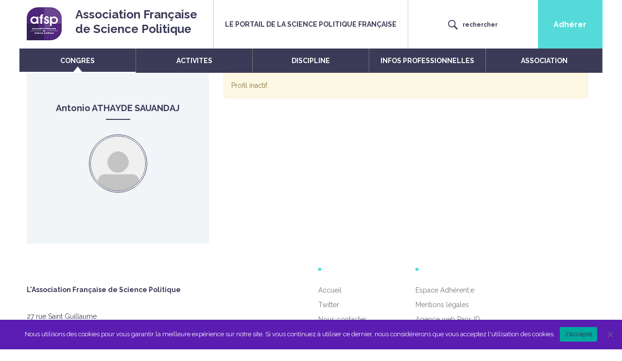

--- FILE ---
content_type: text/html; charset=UTF-8
request_url: https://www.afsp.info/author/antonio-athayde/
body_size: 10830
content:
<!DOCTYPE html>
<html lang="fr-FR">
<head>
	<!-- D'origine dans <head> vierge -->
    <meta charset="UTF-8"/>
    <meta name="viewport" content="width=device-width, initial-scale=1.0" />
    <title>Antonio ATHAYDE SAUANDAJ | Association Française de Science Politique</title>
    <link rel="pingback" href="https://www.afsp.info/xmlrpc.php"/>
    <link rel="shortcut icon" href="https://www.afsp.info/wp-content/themes/afsp/img/logoafsp.gif">
	
    <meta name='robots' content='max-image-preview:large' />
	<style>img:is([sizes="auto" i], [sizes^="auto," i]) { contain-intrinsic-size: 3000px 1500px }</style>
	<link rel='dns-prefetch' href='//www.afsp.info' />
<link rel='dns-prefetch' href='//maxcdn.bootstrapcdn.com' />
<link rel='dns-prefetch' href='//maps.googleapis.com' />
<link rel='dns-prefetch' href='//fonts.googleapis.com' />
<link rel="alternate" type="application/rss+xml" title="Association Française de Science Politique &raquo; Flux" href="https://www.afsp.info/feed/" />
<link rel="alternate" type="application/rss+xml" title="Association Française de Science Politique &raquo; Flux des commentaires" href="https://www.afsp.info/comments/feed/" />
<link rel="alternate" type="application/rss+xml" title="Association Française de Science Politique &raquo; Flux des articles écrits par Antonio ATHAYDE SAUANDAJ" href="https://www.afsp.info/author/antonio-athayde/feed/" />
<script type="text/javascript">
/* <![CDATA[ */
window._wpemojiSettings = {"baseUrl":"https:\/\/s.w.org\/images\/core\/emoji\/16.0.1\/72x72\/","ext":".png","svgUrl":"https:\/\/s.w.org\/images\/core\/emoji\/16.0.1\/svg\/","svgExt":".svg","source":{"concatemoji":"https:\/\/www.afsp.info\/wp-includes\/js\/wp-emoji-release.min.js?ver=6.8.3"}};
/*! This file is auto-generated */
!function(s,n){var o,i,e;function c(e){try{var t={supportTests:e,timestamp:(new Date).valueOf()};sessionStorage.setItem(o,JSON.stringify(t))}catch(e){}}function p(e,t,n){e.clearRect(0,0,e.canvas.width,e.canvas.height),e.fillText(t,0,0);var t=new Uint32Array(e.getImageData(0,0,e.canvas.width,e.canvas.height).data),a=(e.clearRect(0,0,e.canvas.width,e.canvas.height),e.fillText(n,0,0),new Uint32Array(e.getImageData(0,0,e.canvas.width,e.canvas.height).data));return t.every(function(e,t){return e===a[t]})}function u(e,t){e.clearRect(0,0,e.canvas.width,e.canvas.height),e.fillText(t,0,0);for(var n=e.getImageData(16,16,1,1),a=0;a<n.data.length;a++)if(0!==n.data[a])return!1;return!0}function f(e,t,n,a){switch(t){case"flag":return n(e,"\ud83c\udff3\ufe0f\u200d\u26a7\ufe0f","\ud83c\udff3\ufe0f\u200b\u26a7\ufe0f")?!1:!n(e,"\ud83c\udde8\ud83c\uddf6","\ud83c\udde8\u200b\ud83c\uddf6")&&!n(e,"\ud83c\udff4\udb40\udc67\udb40\udc62\udb40\udc65\udb40\udc6e\udb40\udc67\udb40\udc7f","\ud83c\udff4\u200b\udb40\udc67\u200b\udb40\udc62\u200b\udb40\udc65\u200b\udb40\udc6e\u200b\udb40\udc67\u200b\udb40\udc7f");case"emoji":return!a(e,"\ud83e\udedf")}return!1}function g(e,t,n,a){var r="undefined"!=typeof WorkerGlobalScope&&self instanceof WorkerGlobalScope?new OffscreenCanvas(300,150):s.createElement("canvas"),o=r.getContext("2d",{willReadFrequently:!0}),i=(o.textBaseline="top",o.font="600 32px Arial",{});return e.forEach(function(e){i[e]=t(o,e,n,a)}),i}function t(e){var t=s.createElement("script");t.src=e,t.defer=!0,s.head.appendChild(t)}"undefined"!=typeof Promise&&(o="wpEmojiSettingsSupports",i=["flag","emoji"],n.supports={everything:!0,everythingExceptFlag:!0},e=new Promise(function(e){s.addEventListener("DOMContentLoaded",e,{once:!0})}),new Promise(function(t){var n=function(){try{var e=JSON.parse(sessionStorage.getItem(o));if("object"==typeof e&&"number"==typeof e.timestamp&&(new Date).valueOf()<e.timestamp+604800&&"object"==typeof e.supportTests)return e.supportTests}catch(e){}return null}();if(!n){if("undefined"!=typeof Worker&&"undefined"!=typeof OffscreenCanvas&&"undefined"!=typeof URL&&URL.createObjectURL&&"undefined"!=typeof Blob)try{var e="postMessage("+g.toString()+"("+[JSON.stringify(i),f.toString(),p.toString(),u.toString()].join(",")+"));",a=new Blob([e],{type:"text/javascript"}),r=new Worker(URL.createObjectURL(a),{name:"wpTestEmojiSupports"});return void(r.onmessage=function(e){c(n=e.data),r.terminate(),t(n)})}catch(e){}c(n=g(i,f,p,u))}t(n)}).then(function(e){for(var t in e)n.supports[t]=e[t],n.supports.everything=n.supports.everything&&n.supports[t],"flag"!==t&&(n.supports.everythingExceptFlag=n.supports.everythingExceptFlag&&n.supports[t]);n.supports.everythingExceptFlag=n.supports.everythingExceptFlag&&!n.supports.flag,n.DOMReady=!1,n.readyCallback=function(){n.DOMReady=!0}}).then(function(){return e}).then(function(){var e;n.supports.everything||(n.readyCallback(),(e=n.source||{}).concatemoji?t(e.concatemoji):e.wpemoji&&e.twemoji&&(t(e.twemoji),t(e.wpemoji)))}))}((window,document),window._wpemojiSettings);
/* ]]> */
</script>
<style id='wp-emoji-styles-inline-css' type='text/css'>

	img.wp-smiley, img.emoji {
		display: inline !important;
		border: none !important;
		box-shadow: none !important;
		height: 1em !important;
		width: 1em !important;
		margin: 0 0.07em !important;
		vertical-align: -0.1em !important;
		background: none !important;
		padding: 0 !important;
	}
</style>
<link rel='stylesheet' id='wp-block-library-css' href='https://www.afsp.info/wp-includes/css/dist/block-library/style.min.css?ver=6.8.3' type='text/css' media='all' />
<style id='classic-theme-styles-inline-css' type='text/css'>
/*! This file is auto-generated */
.wp-block-button__link{color:#fff;background-color:#32373c;border-radius:9999px;box-shadow:none;text-decoration:none;padding:calc(.667em + 2px) calc(1.333em + 2px);font-size:1.125em}.wp-block-file__button{background:#32373c;color:#fff;text-decoration:none}
</style>
<style id='global-styles-inline-css' type='text/css'>
:root{--wp--preset--aspect-ratio--square: 1;--wp--preset--aspect-ratio--4-3: 4/3;--wp--preset--aspect-ratio--3-4: 3/4;--wp--preset--aspect-ratio--3-2: 3/2;--wp--preset--aspect-ratio--2-3: 2/3;--wp--preset--aspect-ratio--16-9: 16/9;--wp--preset--aspect-ratio--9-16: 9/16;--wp--preset--color--black: #000000;--wp--preset--color--cyan-bluish-gray: #abb8c3;--wp--preset--color--white: #ffffff;--wp--preset--color--pale-pink: #f78da7;--wp--preset--color--vivid-red: #cf2e2e;--wp--preset--color--luminous-vivid-orange: #ff6900;--wp--preset--color--luminous-vivid-amber: #fcb900;--wp--preset--color--light-green-cyan: #7bdcb5;--wp--preset--color--vivid-green-cyan: #00d084;--wp--preset--color--pale-cyan-blue: #8ed1fc;--wp--preset--color--vivid-cyan-blue: #0693e3;--wp--preset--color--vivid-purple: #9b51e0;--wp--preset--gradient--vivid-cyan-blue-to-vivid-purple: linear-gradient(135deg,rgba(6,147,227,1) 0%,rgb(155,81,224) 100%);--wp--preset--gradient--light-green-cyan-to-vivid-green-cyan: linear-gradient(135deg,rgb(122,220,180) 0%,rgb(0,208,130) 100%);--wp--preset--gradient--luminous-vivid-amber-to-luminous-vivid-orange: linear-gradient(135deg,rgba(252,185,0,1) 0%,rgba(255,105,0,1) 100%);--wp--preset--gradient--luminous-vivid-orange-to-vivid-red: linear-gradient(135deg,rgba(255,105,0,1) 0%,rgb(207,46,46) 100%);--wp--preset--gradient--very-light-gray-to-cyan-bluish-gray: linear-gradient(135deg,rgb(238,238,238) 0%,rgb(169,184,195) 100%);--wp--preset--gradient--cool-to-warm-spectrum: linear-gradient(135deg,rgb(74,234,220) 0%,rgb(151,120,209) 20%,rgb(207,42,186) 40%,rgb(238,44,130) 60%,rgb(251,105,98) 80%,rgb(254,248,76) 100%);--wp--preset--gradient--blush-light-purple: linear-gradient(135deg,rgb(255,206,236) 0%,rgb(152,150,240) 100%);--wp--preset--gradient--blush-bordeaux: linear-gradient(135deg,rgb(254,205,165) 0%,rgb(254,45,45) 50%,rgb(107,0,62) 100%);--wp--preset--gradient--luminous-dusk: linear-gradient(135deg,rgb(255,203,112) 0%,rgb(199,81,192) 50%,rgb(65,88,208) 100%);--wp--preset--gradient--pale-ocean: linear-gradient(135deg,rgb(255,245,203) 0%,rgb(182,227,212) 50%,rgb(51,167,181) 100%);--wp--preset--gradient--electric-grass: linear-gradient(135deg,rgb(202,248,128) 0%,rgb(113,206,126) 100%);--wp--preset--gradient--midnight: linear-gradient(135deg,rgb(2,3,129) 0%,rgb(40,116,252) 100%);--wp--preset--font-size--small: 13px;--wp--preset--font-size--medium: 20px;--wp--preset--font-size--large: 36px;--wp--preset--font-size--x-large: 42px;--wp--preset--spacing--20: 0.44rem;--wp--preset--spacing--30: 0.67rem;--wp--preset--spacing--40: 1rem;--wp--preset--spacing--50: 1.5rem;--wp--preset--spacing--60: 2.25rem;--wp--preset--spacing--70: 3.38rem;--wp--preset--spacing--80: 5.06rem;--wp--preset--shadow--natural: 6px 6px 9px rgba(0, 0, 0, 0.2);--wp--preset--shadow--deep: 12px 12px 50px rgba(0, 0, 0, 0.4);--wp--preset--shadow--sharp: 6px 6px 0px rgba(0, 0, 0, 0.2);--wp--preset--shadow--outlined: 6px 6px 0px -3px rgba(255, 255, 255, 1), 6px 6px rgba(0, 0, 0, 1);--wp--preset--shadow--crisp: 6px 6px 0px rgba(0, 0, 0, 1);}:where(.is-layout-flex){gap: 0.5em;}:where(.is-layout-grid){gap: 0.5em;}body .is-layout-flex{display: flex;}.is-layout-flex{flex-wrap: wrap;align-items: center;}.is-layout-flex > :is(*, div){margin: 0;}body .is-layout-grid{display: grid;}.is-layout-grid > :is(*, div){margin: 0;}:where(.wp-block-columns.is-layout-flex){gap: 2em;}:where(.wp-block-columns.is-layout-grid){gap: 2em;}:where(.wp-block-post-template.is-layout-flex){gap: 1.25em;}:where(.wp-block-post-template.is-layout-grid){gap: 1.25em;}.has-black-color{color: var(--wp--preset--color--black) !important;}.has-cyan-bluish-gray-color{color: var(--wp--preset--color--cyan-bluish-gray) !important;}.has-white-color{color: var(--wp--preset--color--white) !important;}.has-pale-pink-color{color: var(--wp--preset--color--pale-pink) !important;}.has-vivid-red-color{color: var(--wp--preset--color--vivid-red) !important;}.has-luminous-vivid-orange-color{color: var(--wp--preset--color--luminous-vivid-orange) !important;}.has-luminous-vivid-amber-color{color: var(--wp--preset--color--luminous-vivid-amber) !important;}.has-light-green-cyan-color{color: var(--wp--preset--color--light-green-cyan) !important;}.has-vivid-green-cyan-color{color: var(--wp--preset--color--vivid-green-cyan) !important;}.has-pale-cyan-blue-color{color: var(--wp--preset--color--pale-cyan-blue) !important;}.has-vivid-cyan-blue-color{color: var(--wp--preset--color--vivid-cyan-blue) !important;}.has-vivid-purple-color{color: var(--wp--preset--color--vivid-purple) !important;}.has-black-background-color{background-color: var(--wp--preset--color--black) !important;}.has-cyan-bluish-gray-background-color{background-color: var(--wp--preset--color--cyan-bluish-gray) !important;}.has-white-background-color{background-color: var(--wp--preset--color--white) !important;}.has-pale-pink-background-color{background-color: var(--wp--preset--color--pale-pink) !important;}.has-vivid-red-background-color{background-color: var(--wp--preset--color--vivid-red) !important;}.has-luminous-vivid-orange-background-color{background-color: var(--wp--preset--color--luminous-vivid-orange) !important;}.has-luminous-vivid-amber-background-color{background-color: var(--wp--preset--color--luminous-vivid-amber) !important;}.has-light-green-cyan-background-color{background-color: var(--wp--preset--color--light-green-cyan) !important;}.has-vivid-green-cyan-background-color{background-color: var(--wp--preset--color--vivid-green-cyan) !important;}.has-pale-cyan-blue-background-color{background-color: var(--wp--preset--color--pale-cyan-blue) !important;}.has-vivid-cyan-blue-background-color{background-color: var(--wp--preset--color--vivid-cyan-blue) !important;}.has-vivid-purple-background-color{background-color: var(--wp--preset--color--vivid-purple) !important;}.has-black-border-color{border-color: var(--wp--preset--color--black) !important;}.has-cyan-bluish-gray-border-color{border-color: var(--wp--preset--color--cyan-bluish-gray) !important;}.has-white-border-color{border-color: var(--wp--preset--color--white) !important;}.has-pale-pink-border-color{border-color: var(--wp--preset--color--pale-pink) !important;}.has-vivid-red-border-color{border-color: var(--wp--preset--color--vivid-red) !important;}.has-luminous-vivid-orange-border-color{border-color: var(--wp--preset--color--luminous-vivid-orange) !important;}.has-luminous-vivid-amber-border-color{border-color: var(--wp--preset--color--luminous-vivid-amber) !important;}.has-light-green-cyan-border-color{border-color: var(--wp--preset--color--light-green-cyan) !important;}.has-vivid-green-cyan-border-color{border-color: var(--wp--preset--color--vivid-green-cyan) !important;}.has-pale-cyan-blue-border-color{border-color: var(--wp--preset--color--pale-cyan-blue) !important;}.has-vivid-cyan-blue-border-color{border-color: var(--wp--preset--color--vivid-cyan-blue) !important;}.has-vivid-purple-border-color{border-color: var(--wp--preset--color--vivid-purple) !important;}.has-vivid-cyan-blue-to-vivid-purple-gradient-background{background: var(--wp--preset--gradient--vivid-cyan-blue-to-vivid-purple) !important;}.has-light-green-cyan-to-vivid-green-cyan-gradient-background{background: var(--wp--preset--gradient--light-green-cyan-to-vivid-green-cyan) !important;}.has-luminous-vivid-amber-to-luminous-vivid-orange-gradient-background{background: var(--wp--preset--gradient--luminous-vivid-amber-to-luminous-vivid-orange) !important;}.has-luminous-vivid-orange-to-vivid-red-gradient-background{background: var(--wp--preset--gradient--luminous-vivid-orange-to-vivid-red) !important;}.has-very-light-gray-to-cyan-bluish-gray-gradient-background{background: var(--wp--preset--gradient--very-light-gray-to-cyan-bluish-gray) !important;}.has-cool-to-warm-spectrum-gradient-background{background: var(--wp--preset--gradient--cool-to-warm-spectrum) !important;}.has-blush-light-purple-gradient-background{background: var(--wp--preset--gradient--blush-light-purple) !important;}.has-blush-bordeaux-gradient-background{background: var(--wp--preset--gradient--blush-bordeaux) !important;}.has-luminous-dusk-gradient-background{background: var(--wp--preset--gradient--luminous-dusk) !important;}.has-pale-ocean-gradient-background{background: var(--wp--preset--gradient--pale-ocean) !important;}.has-electric-grass-gradient-background{background: var(--wp--preset--gradient--electric-grass) !important;}.has-midnight-gradient-background{background: var(--wp--preset--gradient--midnight) !important;}.has-small-font-size{font-size: var(--wp--preset--font-size--small) !important;}.has-medium-font-size{font-size: var(--wp--preset--font-size--medium) !important;}.has-large-font-size{font-size: var(--wp--preset--font-size--large) !important;}.has-x-large-font-size{font-size: var(--wp--preset--font-size--x-large) !important;}
:where(.wp-block-post-template.is-layout-flex){gap: 1.25em;}:where(.wp-block-post-template.is-layout-grid){gap: 1.25em;}
:where(.wp-block-columns.is-layout-flex){gap: 2em;}:where(.wp-block-columns.is-layout-grid){gap: 2em;}
:root :where(.wp-block-pullquote){font-size: 1.5em;line-height: 1.6;}
</style>
<link rel='stylesheet' id='cookie-notice-front-css' href='https://www.afsp.info/wp-content/plugins/cookie-notice/css/front.min.css?ver=2.5.7' type='text/css' media='all' />
<link rel='stylesheet' id='wp-polls-css' href='https://www.afsp.info/wp-content/plugins/wp-polls/polls-css.css?ver=2.77.3' type='text/css' media='all' />
<style id='wp-polls-inline-css' type='text/css'>
.wp-polls .pollbar {
	margin: 1px;
	font-size: 6px;
	line-height: 8px;
	height: 8px;
	background: #54DBD9;
	border: 1px solid #54DBD9;
}

</style>
<link rel='stylesheet' id='font-css' href='https://fonts.googleapis.com/css?family=Raleway%3A200%2C200i%2C300%2C300i%2C400%2C400i%2C600%2C600i%2C700%2C700i%2C800%2C800i%2C900%2C900i&#038;ver=1.0' type='text/css' media='all' />
<link rel='stylesheet' id='bootstrap-style-css' href='https://maxcdn.bootstrapcdn.com/bootstrap/3.3.7/css/bootstrap.min.css?ver=1.0' type='text/css' media='all' />
<link rel='stylesheet' id='calendar-css' href='https://www.afsp.info/wp-content/themes/afsp/includes/bootstrap-calendar/css/calendar.css?ver=1.0' type='text/css' media='all' />
<link rel='stylesheet' id='font-awesome-css' href='https://www.afsp.info/wp-content/themes/afsp/includes/font-awesome-4.6.3/css/font-awesome.min.css?ver=1.0' type='text/css' media='all' />
<link rel='stylesheet' id='bootstrapwp-default-css' href='https://www.afsp.info/wp-content/themes/afsp/style.css?ver=6.8.3' type='text/css' media='all' />
<link rel='stylesheet' id='bootstrap-dropdown-checkbox-css' href='https://www.afsp.info/wp-content/themes/afsp/includes/dropdown_checkbox/bootstrap-dropdown-checkbox.css?ver=6.8.3' type='text/css' media='all' />
<link rel='stylesheet' id='wp-pagenavi-css' href='https://www.afsp.info/wp-content/plugins/wp-pagenavi/pagenavi-css.css?ver=2.70' type='text/css' media='all' />
<script type="text/javascript" id="cookie-notice-front-js-before">
/* <![CDATA[ */
var cnArgs = {"ajaxUrl":"https:\/\/www.afsp.info\/wp-admin\/admin-ajax.php","nonce":"28d54eff4f","hideEffect":"fade","position":"bottom","onScroll":false,"onScrollOffset":100,"onClick":false,"cookieName":"cookie_notice_accepted","cookieTime":2592000,"cookieTimeRejected":2592000,"globalCookie":false,"redirection":false,"cache":false,"revokeCookies":false,"revokeCookiesOpt":"automatic"};
/* ]]> */
</script>
<script type="text/javascript" src="https://www.afsp.info/wp-content/plugins/cookie-notice/js/front.min.js?ver=2.5.7" id="cookie-notice-front-js"></script>
<script type="text/javascript" src="https://www.afsp.info/wp-includes/js/jquery/jquery.min.js?ver=3.7.1" id="jquery-core-js"></script>
<script type="text/javascript" src="https://www.afsp.info/wp-includes/js/jquery/jquery-migrate.min.js?ver=3.4.1" id="jquery-migrate-js"></script>
<link rel="https://api.w.org/" href="https://www.afsp.info/wp-json/" /><link rel="alternate" title="JSON" type="application/json" href="https://www.afsp.info/wp-json/wp/v2/users/7960" /><link rel="EditURI" type="application/rsd+xml" title="RSD" href="https://www.afsp.info/xmlrpc.php?rsd" />
<meta name="generator" content="WordPress 6.8.3" />
<style type="text/css">.recentcomments a{display:inline !important;padding:0 !important;margin:0 !important;}</style>   <!-- Google Tag Manager -->
	<script>(function(w,d,s,l,i){w[l]=w[l]||[];w[l].push({'gtm.start':
	new Date().getTime(),event:'gtm.js'});var f=d.getElementsByTagName(s)[0],
	j=d.createElement(s),dl=l!='dataLayer'?'&l='+l:'';j.async=true;j.src=
	'https://www.googletagmanager.com/gtm.js?id='+i+dl;f.parentNode.insertBefore(j,f);
	})(window,document,'script','dataLayer','GTM-NRZJ4RHF');</script>
	<!-- End Google Tag Manager -->
</head>
<body class="archive author author-antonio-athayde author-7960 wp-theme-afsp cookies-not-set single-author"  data-spy="scroll" data-target=".bs-docs-sidebar" data-offset="10">
   <!-- Google Tag Manager (noscript) -->
		<noscript><iframe src="https://www.googletagmanager.com/ns.html?id=GTM-NRZJ4RHF"
		height="0" width="0" style="display:none;visibility:hidden"></iframe></noscript>
		<!-- End Google Tag Manager (noscript) -->

    <div class="container">
		<div class="row">
			<button type="button" class="navbar-toggle" data-toggle="collapse" data-target="#top_menu_haut">
				<strong class="sr-only">Menu</strong>
				<strong class="icon-bar"></strong>
				<strong class="icon-bar"></strong>
				<strong class="icon-bar"></strong>
				<strong class="icon-bar"></strong>
			</button>
			<div class="collapse navbar-collapse" id="top_menu_haut">
				<ul class="nav navbar-nav" id="navigation">
					<li class="titre_menu"><a href="#">CONGRES</a>
						<ul class="liste_menu">
														 <li class="page_item page-item-566 page_item_has_children">
								<a href="https://www.afsp.info/congres/congres-2024/">Congrès 2024</a>
							</li>
							<li class="page_item page-item-893 page_item_has_children">
								<a href="https://www.afsp.info/congres/editions-precedentes/">Éditions précédentes</a>
							</li>
						</ul>
					</li>							
					<li class="titre_menu"><a href="#">ACTIVITES<strong class="sr-only"></strong></a>
						<ul class="liste_menu">
														<li class="page_item page-item-590"><a href="https://www.afsp.info/activites/agenda/">Agenda</a></li>
							<li class="page_item page-item-7838"><a href="https://www.afsp.info/activites/observatoire-oala/">Observatoire des atteintes à la liberté académique</a></li>
							<li class="page_item page-item-592"><a href="https://www.afsp.info/activites/rencontres/">Rencontres</a></li>
							<li class="page_item page-item-591 page_item_has_children"><a href="https://www.afsp.info/activites/groupes-de-projet/">Groupes</a></li>
							<li class="page_item page-item-6679"><a href="https://www.afsp.info/activites/webinaires/">Webinaires</a></li>
							<li class="page_item page-item-6680"><a href="https://www.afsp.info/activites/podcasts/">Podcasts</a></li>
							<li class="page_item"><a href="https://www.afsp.info/activites/le-magafsp/">Le MagAFSP</a></li>
							<li class="page_item"><a href="https://www.afsp.info/activites/dossiers-thematiques-et-revues-collaboratives/">Dossiers thématiques et revues collaboratives</a></li>
							<li class="page_item page-item-613 page_item_has_children"><a href="https://www.afsp.info/activites/autres-evenements/">Autres événements</a></li>
						</ul>
					</li>
					<li class="titre_menu"><a href="#">DISCIPLINE</a>
						<ul class="liste_menu">
														<li class="page_item page-item-619"><a href="https://www.afsp.info/discipline/cartographie-de-la-discipline/">Cartographie de la discipline</a></li>
							<li class="page_item page-item-620 page_item_has_children"><a href="https://www.afsp.info/discipline/cursus-de-science-politique/">Cursus de science politique</a></li>
							<li class="page_item page-item-621 page_item_has_children"><a href="https://www.afsp.info/discipline/doctorat-et-hdr/">Doctorat et HDR</a></li>
							<li class="page_item page-item-624 page_item_has_children"><a href="https://www.afsp.info/discipline/agregation-de-science-politique/">Agrégation de science politique</a></li>
							<li class="page_item page-item-629 page_item_has_children"><a href="https://www.afsp.info/discipline/organismes-et-metiers/">Organismes et métiers</a></li>
							<li class="page_item page-item-633"><a href="https://www.afsp.info/discipline/laboratoires-de-recherche/">Laboratoires de recherche</a></li>
							<li class="page_item page-item-634"><a href="https://www.afsp.info/discipline/revues/">Revues</a></li>
							<!-- <li class="page_item page-item-638"><a href="/discipline/publications-et-collections/">Publications et collections</a></li> -->
							<li class="page_item page-item-639"><a href="https://www.afsp.info/discipline/bibliotheques-et-outils-de-travail/">Bibliothèques et ressources</a></li>
							<li class="page_item page-item-640 page_item_has_children"><a href="https://www.afsp.info/discipline/repertoire-des-theses-en-science-politique/">Répertoire des thèses en science politique</a></li>
							<li class="page_item page-item-644"><a href="https://www.afsp.info/discipline/prix/">Prix</a></li>
						</ul>
					</li>
					<li class="titre_menu"><a href="#">INFOS PROFESSIONNELLES</a>
						<ul class="liste_menu">
														<li class="page_item page-item-646 page_item_has_children"><a href="https://www.afsp.info/informations-professionnelles/recrutements-et-offres-demplois/">Recrutements et offres d’emplois</a></li>
						<li class="page_item page-item-1376"><a href="https://www.afsp.info/informations-professionnelles/financement-de-la-recherche/">Financement de la recherche</a></li>
						<li>
						</ul>
					</li>
					<li class="titre_menu"><a href="#">ASSOCIATION</a>
						<ul class="liste_menu">
														<li class="page_item page-item-656"><a href="https://www.afsp.info/association/presentation/">Présentation</a></li>
							<li class="page_item page-item-657"><a href="https://www.afsp.info/association/organisation/">Organisation</a></li>
							<li class="page_item page-item-658 page_item_has_children"><a href="https://www.afsp.info/association/adhesion/">Adhésion</a></li>
							<li class="page_item page-item-1378"><a href="https://www.afsp.info/association/actualites/">Actualités</a></li>
							<li class="page_item page-item-661"><a href="https://www.afsp.info/association/annuaire/">Annuaire</a></li>
							<li class="page_item page-item-728 page_item_has_children"><a href="https://www.afsp.info/association/prix/">Prix</a></li>
							<li class="page_item page-item-707 page_item_has_children"><a href="https://www.afsp.info/association/publications/">Publications</a></li>
							<li class="page_item page-item-670 page_item_has_children"><a href="https://www.afsp.info/association/partenariats/">Partenariats</a></li>
							<li class="page_item page-item-674 page_item_has_children"><a href="https://www.afsp.info/association/archives/">Archives</a></li>
							<li class="page_item page-item-896"><a href="https://www.afsp.info/association/contacts/">Contacts</a></li>
						</ul>
					</li>
				</ul>
			</div>
			<header> <!-- bandeau logo -->
				<div class="col-md-4">
					<div class="suppr_margin">
						<div id="entete_i">
							<div class="row">
								<div class="col-md-3">
									<a href="https://www.afsp.info"><img src="https://www.afsp.info/wp-content/themes/afsp/img/logoafsp.gif" alt="logo AFSP"></a>
								</div>
								<div class="col-md-9">
									<a href="https://www.afsp.info"><strong class="bleu_fonce">Association Française <br>de Science Politique</strong></a>
								</div>
							</div>
						</div>
					</div>
				</div>
				<div class="col-md-4">
					<div class="suppr_margin">
						<div id="entete_ii">
							<p class="bleu_fonce">
								le portail de la science politique française
							</p>
						</div>	
					</div>
				</div>
				<div class="col-md-4">
					<div class="row">
						<div class="col-xs-8"><!-- replace with 4 -->
							<div class="suppr_margin">
								<span class="entete_iiia" data-toggle="collapse" data-target="#top_search" id="search_button">
									<img src="https://www.afsp.info/wp-content/themes/afsp/icons/search.png" alt=""><strong class="bleu_fonce">rechercher</strong>
								</span>
							</div>			
						</div>
						<!-- <div class="col-xs-4">
							<div class="suppr_margin">
															<a href="" id="entete_iii_border" class="entete_iiia">
									<img src="/icons/login.png" alt="connexion"><strong class="bleu_fonce">se connecter</strong>
								</a>
							 							</div>			
						</div>
					 -->
					 
						<div class="col-xs-4">
							<div class="suppr_margin">
								<a href="https://www.afsp.info/?p=4379" class="entete_iiib">
									<strong>
									Adhérer									</strong>
								</a>
							</div>			
						</div>
					</div>
				</div>
				 
			</header>
			<div id="top_search" class="collapse">
				<form role="search" method="get" id="searchform" class="searchform" action="https://www.afsp.info/">
				<div>
					<label class="screen-reader-text" for="s">Rechercher :</label>
					<input type="text" value="" name="s" id="s" />
					<input type="submit" id="searchsubmit" value="Rechercher" />
				</div>
			</form>			</div>
		</div>
		<div id="menu_bas" class="row">
			<nav class="navbar navbar-default">
				<div class="collapse navbar-collapse" id="top_menu_bas">
					<ul class="nav navbar-nav group" id="navigation_bas">
						<li class="page_item page-item-565"><a href="https://www.afsp.info/congres/">CONGRES</a></li>
<li class="page_item page-item-587"><a href="https://www.afsp.info/activites/">ACTIVITES</a></li>
<li class="page_item page-item-618"><a href="https://www.afsp.info/discipline/">DISCIPLINE</a></li>
<li class="page_item page-item-645"><a href="https://www.afsp.info/informations-professionnelles/">INFOS PROFESSIONNELLES</a></li>
<li class="page_item page-item-655"><a href="https://www.afsp.info/association/">ASSOCIATION</a></li>
					</ul>
				</div>
				<div id="menu_deroulant">
					<ul class="liste_menu">
						 
						 <li class="page_item page-item-566 page_item_has_children">
							<a href="https://www.afsp.info/congres/congres-2024/">Congrès 2024</a>
						</li>
						<li class="page_item page-item-893 page_item_has_children">
							<a href="https://www.afsp.info/congres/editions-precedentes/">Éditions précédentes</a>
						</li>
					</ul>
					<ul class="liste_menu">
						 
							<li class="page_item page-item-590"><a href="https://www.afsp.info/activites/agenda/">Agenda</a></li>
							<li class="page_item page-item-7838"><a href="https://www.afsp.info/activites/observatoire-oala/">Observatoire des atteintes à la liberté académique</a></li>
							<li class="page_item page-item-592"><a href="https://www.afsp.info/activites/rencontres/">Rencontres</a></li>
							<li class="page_item page-item-591 page_item_has_children"><a href="https://www.afsp.info/activites/groupes-de-projet/">Groupes</a></li>
							<li class="page_item page-item-6679"><a href="https://www.afsp.info/activites/webinaires/">Webinaires</a></li>
							<li class="page_item page-item-6680"><a href="https://www.afsp.info/activites/podcasts/">Podcasts</a></li>
							<li class="page_item"><a href="https://www.afsp.info/activites/le-magafsp/">Le MagAFSP</a></li>
							<li class="page_item"><a href="https://www.afsp.info/activites/dossiers-thematiques-et-revues-collaboratives/">Dossiers thématiques et revues collaboratives</a></li>
							<li class="page_item page-item-613 page_item_has_children"><a href="https://www.afsp.info/activites/autres-evenements/">Autres événements</a></li>
					</ul>
					<ul class="liste_menu">
													<li class="page_item page-item-619"><a href="https://www.afsp.info/discipline/cartographie-de-la-discipline/">Cartographie de la discipline</a></li>
							<li class="page_item page-item-620 page_item_has_children"><a href="https://www.afsp.info/discipline/cursus-de-science-politique/">Cursus de science politique</a></li>
							<li class="page_item page-item-621 page_item_has_children"><a href="https://www.afsp.info/discipline/doctorat-et-hdr/">Doctorat et HDR</a></li>
							<li class="page_item page-item-624 page_item_has_children"><a href="https://www.afsp.info/discipline/agregation-de-science-politique/">Agrégation de science politique</a></li>
							<li class="page_item page-item-629 page_item_has_children"><a href="https://www.afsp.info/discipline/organismes-et-metiers/">Organismes et métiers</a></li>
							<li class="page_item page-item-633"><a href="https://www.afsp.info/discipline/laboratoires-de-recherche/">Laboratoires de recherche</a></li>
							<li class="page_item page-item-634"><a href="https://www.afsp.info/discipline/revues/">Revues</a></li>
							<!-- <li class="page_item page-item-638"><a href="/discipline/publications-et-collections/">Publications et collections</a></li>-->
							<li class="page_item page-item-639"><a href="https://www.afsp.info/discipline/bibliotheques-et-outils-de-travail/">Bibliothèques et ressources</a></li>
							<li class="page_item page-item-640 page_item_has_children"><a href="https://www.afsp.info/discipline/repertoire-des-theses-en-science-politique/">Répertoire des thèses en science politique</a></li>
							<li class="page_item page-item-644"><a href="https://www.afsp.info/discipline/prix/">Prix</a></li>
					</ul>
					<ul class="liste_menu">
												<li class="page_item page-item-646 page_item_has_children"><a href="https://www.afsp.info/informations-professionnelles/recrutements-et-offres-demplois/">Recrutements et offres d’emplois</a></li>
						<li class="page_item page-item-1376"><a href="https://www.afsp.info/informations-professionnelles/financement-de-la-recherche/">Financement de la recherche</a></li>
						<li class="page_item page-item-652"><a href="https://www.afsp.info/informations-professionnelles/rapports-et-mobilisations/">Rapports et mobilisations</a></li>
					</ul>
					<ul class="liste_menu">
												<li class="page_item page-item-656"><a href="https://www.afsp.info/association/presentation/">Présentation</a></li>
						<li class="page_item page-item-657"><a href="https://www.afsp.info/association/organisation/">Organisation</a></li>
						<li class="page_item page-item-658 page_item_has_children"><a href="https://www.afsp.info/association/adhesion/">Adhésion</a></li>
						<li class="page_item page-item-658 page_item_has_children"><a href="https://www.afsp.info/association/annuaire/">Annuaire</a></li>
						<li class="page_item page-item-1378"><a href="https://www.afsp.info/association/actualites/">Actualités</a></li>
						<!-- <li class="page_item page-item-661"><a href="/association/annuaire/">Annuaire</a></li> -->
						<li class="page_item page-item-728 page_item_has_children"><a href="https://www.afsp.info/association/prix/">Prix</a></li>
						<li class="page_item page-item-707 page_item_has_children"><a href="https://www.afsp.info/association/publications/">Publications</a></li>
						<li class="page_item page-item-670 page_item_has_children"><a href="https://www.afsp.info/association/partenariats/">Partenariats</a></li>
						<li class="page_item page-item-674 page_item_has_children"><a href="https://www.afsp.info/association/archives/">Archives</a></li>
						<li class="page_item page-item-896"><a href="https://www.afsp.info/association/contacts/">Contacts</a></li>
					</ul>
				</div>
			</nav>
		</div>
	</div>

    <!-- End Header. Begin Template Content -->
 <div class="container" > 
     											<div id="col_gauche_profil">
						<div class="col-md-4">
							<div id="photo_membre">
								<p>Antonio ATHAYDE SAUANDAJ</p>
																<img src="https://www.afsp.info/wp-content/themes/afsp/img/default_user.jpg" alt="profil" />
															</div>
						</div>
						<div class="col-md-8">
							<div class="alert alert-warning">
								Profil inactif.<br>
							</div>
													</div>
					</div>
		 
			</div>
		</div>
 </div>
 <script type="text/javascript">
    jQuery('document').ready(function(){
        var options = {
        language: 'fr-FR',
        events_source: '/wp-content/themes/afsp/includes/bootstrap-calendar/events.json.php',
        view: 'month',
        tmpl_path: '/wp-content/themes/afsp/includes/bootstrap-calendar/tmpls/',
        tmpl_cache: false,
        day: '2026-01-20',
        onAfterViewLoad: function(view) {
            jQuery('.calendrier h3').text(this.getTitle());
        },
        classes: {
            months: {
                general: 'label'
            }
        }
    };

    var calendar = jQuery('#calendar').calendar(options);

    jQuery('.btn-group button[data-calendar-nav]').each(function() {
        var jQuerythis = jQuery(this);
        jQuerythis.click(function() {
            calendar.navigate(jQuerythis.data('calendar-nav'));
        });
    });

    } );
</script>
    <div id="modaldroits" class="modal fade" role="dialog">
  <div class="modal-dialog">

    <!-- Modal content-->
    <div class="modal-content">
      
      <div class="modal-body">
        <p class="alert alert-warning">Vous n'avez pas les droits suffisants pour acc&eacute;der &agrave; ce contenu.</p>
      </div>
       
    </div>

  </div>
</div>

<div class="modal fade" id="modalcgu">
	<div class="modal-dialog modal-md">
		<div class="modal-content">
			<div class="container">
				<div class="row">
					<div class="col-md-12">
					<h2>IMPORTANT : Protection des données personnelles</h2>
						<p>En soumettant ce formulaire j'accepte que les informations saisies soient exploitées pour les finalités décrites ci-dessous.</p>
				<p><strong>Conditions d'utilisation de vos données personnelles</strong><br>
				Les informations recueillies sont nécessaires pour votre adhésion. En adhérant, vous acceptez que l’AFSP mémorise et utilise vos données personnelles collectées dans ce formulaire dans le but de gérer votre adhésion et les services relatifs à celle-ci et aux activités de l’association. Elles font l'objet d'un traitement informatique et sont destinées au secrétariat de l'association. </p>
				<p>Afin de protéger la confidentialité de vos données personnelles, l’AFSP s’engage à ne pas divulguer, ne pas transmettre, ou partager vos données personnelles avec d'autres entités, organismes ou entreprises quels qu’ils soient, sauf consentement spécifique de votre part, conformément au Règlement général de protection des données (RGPD) de 2018 sur la protection des données personnelles.</p>
				<p>Pour connaître et exercer vos droits, notamment de retrait de consentement à l'utilisation de vos données collectées par ce formulaire veuillez contacter <a href="mailto:afsp@sciencespo.fr">afsp@sciencespo.fr</a></p> 
					</div>
				</div>
			</div>
		</div>
	</div>
</div>

        <footer>
            <div class="container">
                <div class="row">
                    <div class="col-md-6 col-sm-12">
                        <p>L'Association Française de Science Politique</p>
                        <p>27 rue Saint Guillaume<br/>
                        75337 Paris Cedex 07 France</p>
                    </div>  
                    <div class="col-md-2 col-sm-3">
                        <div class="carre_bleu bleu_ciel"></div>
                        <a href="https://www.afsp.info" class="gris lien_pied2page">Accueil</a>
                        <a href="https://twitter.com/afspinfos?lang=fr" class="gris lien_pied2page">Twitter</a>
                        <a href="https://www.afsp.info/association/contacts/" class="gris lien_pied2page">Nous contacter</a>
                    </div>  
                    <div class="col-md-2 col-sm-3">
                        <div class="carre_bleu bleu_ciel"></div>
                        <a href="/wp-login.php" class="gris lien_pied2page">Espace Adhérent.e</a>
                        <a href="https://www.afsp.info/mentions-legales/" class="gris lien_pied2page">Mentions légales</a>
                        <a href="https://www.id-meneo.com/" class="gris lien_pied2page">Agence web Paris ID MENEO</a>
                    </div>
                </div>
            </div><!-- /container -->
        </footer>
        <script type="speculationrules">
{"prefetch":[{"source":"document","where":{"and":[{"href_matches":"\/*"},{"not":{"href_matches":["\/wp-*.php","\/wp-admin\/*","\/wp-content\/uploads\/*","\/wp-content\/*","\/wp-content\/plugins\/*","\/wp-content\/themes\/afsp\/*","\/*\\?(.+)"]}},{"not":{"selector_matches":"a[rel~=\"nofollow\"]"}},{"not":{"selector_matches":".no-prefetch, .no-prefetch a"}}]},"eagerness":"conservative"}]}
</script>
<script type="text/javascript" id="wp-polls-js-extra">
/* <![CDATA[ */
var pollsL10n = {"ajax_url":"https:\/\/www.afsp.info\/wp-admin\/admin-ajax.php","text_wait":"Votre derni\u00e8re requ\u00eate est en cours de traitement. Veuillez patienter\u2026","text_valid":"Veuillez choisir une r\u00e9ponse valide au sondage.","text_multiple":"Nombre maximum de choix autoris\u00e9 :","show_loading":"1","show_fading":"1"};
/* ]]> */
</script>
<script type="text/javascript" src="https://www.afsp.info/wp-content/plugins/wp-polls/polls-js.js?ver=2.77.3" id="wp-polls-js"></script>
<script type="text/javascript" src="https://maxcdn.bootstrapcdn.com/bootstrap/3.3.7/js/bootstrap.min.js?ver=1.0" id="bootstrap-js-js"></script>
<script type="text/javascript" src="https://maps.googleapis.com/maps/api/js?key=AIzaSyDkXJX_v7XYuWRO2Ax_PxkPedITON8_CqU&amp;ver=1.0" id="google-maps-js"></script>
<script type="text/javascript" src="https://www.afsp.info/wp-content/themes/afsp/includes/dropdown_checkbox/bootstrap-dropdown-checkbox.js?ver=1.0" id="bootstrap-dropdown-checkbox-js"></script>
<script type="text/javascript" src="https://www.afsp.info/wp-content/themes/afsp/js/moment-with-locales.min.js?ver=1.0" id="locale-js"></script>
<script type="text/javascript" src="https://www.afsp.info/wp-includes/js/underscore.min.js?ver=1.13.7" id="underscore-js"></script>
<script type="text/javascript" src="https://www.afsp.info/wp-content/themes/afsp/includes/bootstrap-calendar/components/jstimezonedetect/jstz.min.js?ver=1.0" id="jstz-js"></script>
<script type="text/javascript" src="https://www.afsp.info/wp-content/themes/afsp/includes/bootstrap-calendar/js/language/fr-FR.js?ver=1.0" id="calendar-fr-js"></script>
<script type="text/javascript" src="https://www.afsp.info/wp-content/themes/afsp/includes/bootstrap-calendar/js/calendar.js?ver=1.0" id="calendar-js"></script>
<script type="text/javascript" src="https://www.afsp.info/wp-content/themes/afsp/js/script.js?ver=1.0" id="script-js"></script>

		<!-- Cookie Notice plugin v2.5.7 by Hu-manity.co https://hu-manity.co/ -->
		<div id="cookie-notice" role="dialog" class="cookie-notice-hidden cookie-revoke-hidden cn-position-bottom" aria-label="Cookie Notice" style="background-color: rgba(91,28,178,1);"><div class="cookie-notice-container" style="color: #eaeaea"><span id="cn-notice-text" class="cn-text-container">Nous utilisons des cookies pour vous garantir la meilleure expérience sur notre site. Si vous continuez à utiliser ce dernier, nous considérerons que vous acceptez l'utilisation des cookies.</span><span id="cn-notice-buttons" class="cn-buttons-container"><button id="cn-accept-cookie" data-cookie-set="accept" class="cn-set-cookie cn-button" aria-label="J&#039;accepte" style="background-color: #00a99d">J&#039;accepte</button></span><span id="cn-close-notice" data-cookie-set="accept" class="cn-close-icon" title="Je refuse"></span></div>
			
		</div>
		<!-- / Cookie Notice plugin -->		 
    </body>
</html>

--- FILE ---
content_type: text/html; charset=UTF-8
request_url: https://www.afsp.info/wp-content/themes/afsp/includes/bootstrap-calendar/events.json.php?from=1767225600000&to=1769904000000&utc_offset_from=0&utc_offset_to=0&browser_timezone=UTC
body_size: 1051
content:
{"success":1,"result":[{"id":8564,"title":"Rencontres de la science politique \u2013 4\u00e8me Edition","title_page":"Rencontres de la science politique 2025","start":"1751275800000","hour":"09:30","end":"1751396400000","class":"event_general","url":"https:\/\/www.afsp.info\/evenements\/rencontres-de-la-science-politique-2025\/"},{"id":5898,"title":"","title_page":"Journ\u00e9e d&rsquo;\u00e9tude \u00ab\u00a0Quelle internationalisation pour la science politique fran\u00e7aise ?\u00a0\u00bb","start":"1557136800000","hour":"10:00","end":"1557163800000","class":"event_general","url":"https:\/\/www.afsp.info\/evenements\/journee-detude-quelle-internationalisation-pour-la-science-politique-francaise\/"},{"id":4827,"title":"","title_page":"Journ\u00e9es d&rsquo;\u00e9tudes \u00ab\u00a0Les cartes de l\u2019action publique : r\u00e9formes, l\u00e9gitimations, conflits\u00a0\u00bb","start":"1522920600000","hour":"09:30","end":"1523037600000","class":"event_general","url":"https:\/\/www.afsp.info\/evenements\/journees-detude-les-cartes-de-laction-publique-reformes-legitimations-conflits\/"},{"id":4498,"title":"","title_page":"Rencontres de la science politique &#8211; 1\u00e8re Edition","start":"1530694800000","hour":"09:00","end":"1530813600000","class":"event_general","url":"https:\/\/www.afsp.info\/evenements\/rencontres-de-la-science-politique-1ere-edition\/"},{"id":4287,"title":"","title_page":"R\u00e9union de lancement du FoLo, groupe de projet AFSP sur les formes de la loyaut\u00e9 et de la fid\u00e9lit\u00e9 politiques","start":"1507644000000","hour":"14:00","end":"1507651200000","class":"event_general","url":"https:\/\/www.afsp.info\/evenements\/reunion-de-lancement-du-folo-groupe-de-projet-afsp-sur-les-formes-de-la-loyaute-et-de-la-fidelite-politiques\/"},{"id":4286,"title":"","title_page":"R\u00e9union de lancement du GrUE, groupe de projet AFSP sur l\u2019Union europ\u00e9enne","start":"1506693600000","hour":"14:00","end":"1506700800000","class":"event_general","url":"https:\/\/www.afsp.info\/evenements\/reunion-de-lancement-du-grue-groupe-de-projet-afsp-sur-lunion-europeenne\/"},{"id":3611,"title":"","title_page":"Match de football des politistes \/ 14e congr\u00e8s de l&rsquo;AFSP","start":"1499716800000","hour":"20:00","end":"1499724000000","class":"event_general","url":"https:\/\/www.afsp.info\/evenements\/match-de-football-des-politistes-14e-congres-de-lafsp\/"},{"id":3555,"title":"","title_page":"Round Table: The Political Consequences of the Economic Crisis","start":"1496241000000","hour":"14:30","end":"1496251800000","class":"event_general","url":"https:\/\/www.afsp.info\/evenements\/round-table-the-political-consequences-of-the-economic-crisis\/"},{"id":3431,"title":"","title_page":"Conseil d&rsquo;administration de l&rsquo;AFSP","start":"1496840400000","hour":"13:00","end":"1496854800000","class":"event_general","url":"https:\/\/www.afsp.info\/evenements\/conseil-dadministration-de-lafsp\/"},{"id":3378,"title":"","title_page":"Appel \u00e0 propositions pour les groupes de projet AFSP 2017-2019","start":"1493553600000","hour":"12:00","end":"1493596740000","class":"event_general","url":"https:\/\/www.afsp.info\/evenements\/appel-a-propositions-pour-les-groupes-de-projet-afsp-2017-2019\/"},{"id":3052,"title":"","title_page":"14e Congr\u00e8s national de science politique","start":"1499673600000","hour":"08:00","end":"1499889600000","class":"event_general","url":"https:\/\/www.afsp.info\/evenements\/14e-congres-national-de-science-politique\/"}]}

--- FILE ---
content_type: text/html
request_url: https://www.afsp.info/wp-content/themes/afsp/includes/bootstrap-calendar/tmpls/month-day.html?_=1768882871772
body_size: 287
content:
<div class="cal-month-day <%= cls %>">
	<span class="pull-right" data-cal-date="<%= data_day %>" data-cal-view="day" data-toggle="tooltip" title="<%= tooltip %>"><%= day %></span>
	<% if (events.length > 0) { %>
		
		<div class="events-list" data-cal-start="<%= start %>" data-cal-end="<%= end %>">
			<% _.each(events, function(event) { %>
			 
				<a href="<%= event.url ? event.url : 'javascript:void(0)' %>" data-event-id="<%= event.id %>" data-event-class="<%= event['class'] %>" data-cal-start="<%= start %>"
					 data-cal-hour="<%= event.hour %>" class="pull-left event <%= event['class'] %>" data-event-title_page="<%= event.title_page %>" data-toggle="tooltip"
					title="<%= event.title %>" data-original-title="<%= event.title %>"></a>
			<% }); %>
		</div>
	<% } %>
</div>


--- FILE ---
content_type: text/javascript
request_url: https://www.afsp.info/wp-content/themes/afsp/includes/bootstrap-calendar/js/language/fr-FR.js?ver=1.0
body_size: 1833
content:
if(!window.calendar_languages) {
	window.calendar_languages = {};
}
window.calendar_languages['fr-FR'] = {
	error_noview:     'Calendrier: Vue {0} introuvable',
	error_dateformat: 'Calendrier: Format de date incorrect {0}. Formats acceptés : "now" ou "yyyy-mm-dd"',
	error_loadurl:    'Calendrier: L\'adresse de chargement des évènements n\'est pas définie',
	error_where:      'Calendrier: Mauvaise commande de navigation {0}. Commandes acceptées : "suivant", "précédent" or "aujourd\'hui"',
	error_timedevide: 'Calendrier: La valeur des espaces-temps doit diviser 60 avec une valeur exacte. Par exemple 10, 15, 30',

	title_year:  'Année {0}',
	title_month: '{0} {1}',
	title_week:  'Semaine {0}',
	title_day:   '{0} {1} {2} {3}',

	week:        'Semaine {0}',
	all_day:     'Toute la journée',
	time:        'Heure',
	events:      'Evènements',
	before_time: 'Se terminant avant le début de plage horaire',
	after_time:  'Se terminant après la fin de la plage horaire',

	m0:  'Janvier',
	m1:  'Février',
	m2:  'Mars',
	m3:  'Avril',
	m4:  'Mai',
	m5:  'Juin',
	m6:  'Juillet',
	m7:  'Août',
	m8:  'Septembre',
	m9:  'Octobre',
	m10: 'Novembre',
	m11: 'Décembre',

	ms0:  'Jan',
	ms1:  'Fév',
	ms2:  'Mar',
	ms3:  'Avr',
	ms4:  'Mai',
	ms5:  'Jun',
	ms6:  'Jul',
	ms7:  'Aoû',
	ms8:  'Sep',
	ms9:  'Oct',
	ms10: 'Nov',
	ms11: 'Déc',

	d0: 'DIM',
	d1: 'LUN',
	d2: 'MAR',
	d3: 'MER',
	d4: 'JEU',
	d5: 'VEN',
	d6: 'SAM',

	first_day: 1,
	week_numbers_iso_8601: true,

	holidays: {
		'01-01':     "Premier de l'an",
		'easter':    "Pâques",
		'easter+1':  "Lundi de Pâques",
		'01-05':     "Fête du Travail",
		'08-05':     "Fête de la Victoire 1945",
		'easter+39': "Ascension",
		'easter+49': "Pentecôte",
		'easter+50': "Lundi de Pentecôte",
		'14-07':     "Fête Nationale",
		'15-08':     "Assomption",
		'01-11':     "Toussaint",
		'11-11':     "Armistice 1918",
		'25-12':     "Noël"
	}
};
